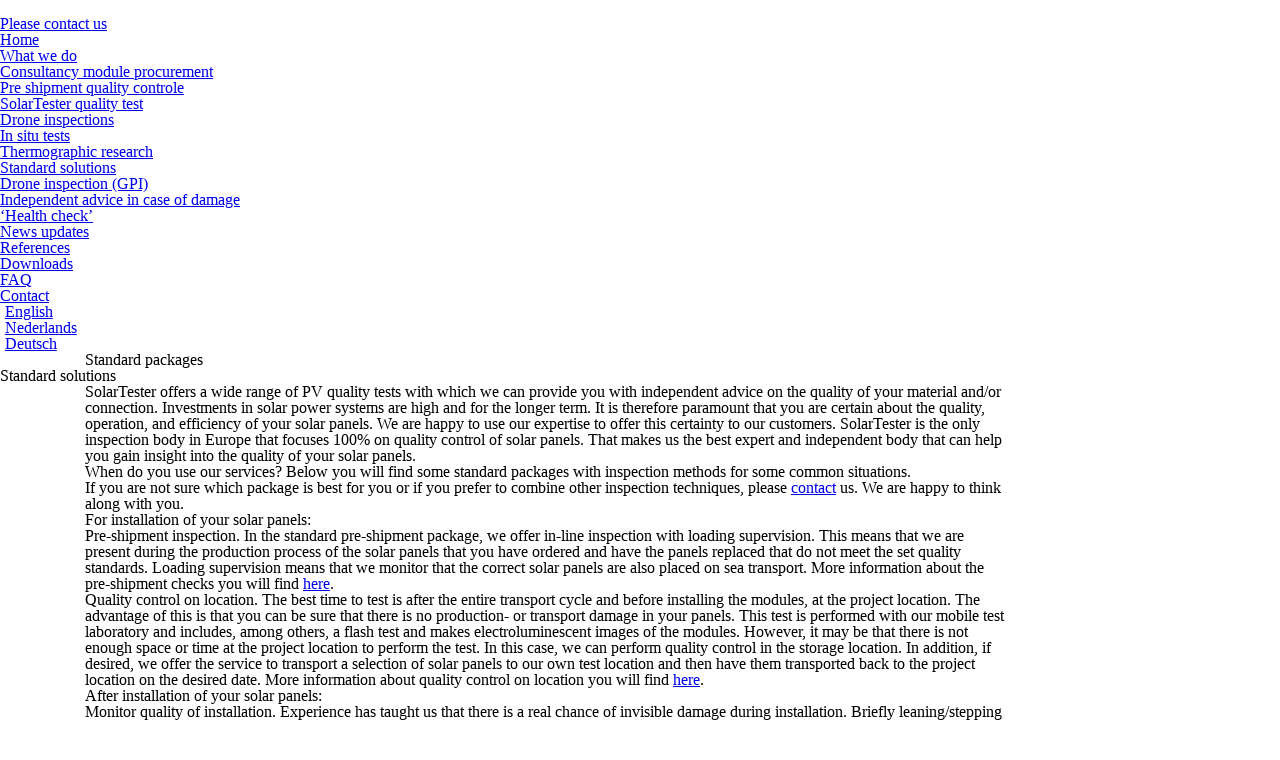

--- FILE ---
content_type: text/html; charset=UTF-8
request_url: https://www.solartester.eu/standardsolutions/
body_size: 9420
content:
<!DOCTYPE html>
<html lang="en-US">
<head>
    <meta charset="UTF-8" />
    <meta name="viewport" content="width=device-width, initial-scale=1.0" />
        	<title>Standard solutions - SolarTester</title>
	    <link rel="profile" href="http://gmpg.org/xfn/11" />
    <link rel="stylesheet" href="https://www.solartester.eu/wp-content/themes/solartester/style.css" type="text/css" media="screen" />
    <link rel="pingback" href="https://www.solartester.eu/xmlrpc.php" />
   
	<link rel="apple-touch-icon" sizes="180x180" href="/favicon/apple-touch-icon.png">
	<link rel="icon" type="image/png" sizes="32x32" href="/favicon/favicon-32x32.png">
	<link rel="icon" type="image/png" sizes="16x16" href="/favicon/favicon-16x16.png">
	<link rel="manifest" href="/favicon/site.webmanifest">
	<link rel="mask-icon" href="/favicon/safari-pinned-tab.svg">

	<!-- HTML5 Shim and Respond.js IE8 support of HTML5 elements and media queries -->
	<!--[if lt IE 9]>
	<script src="https://oss.maxcdn.com/html5shiv/3.7.2/html5shiv.min.js"></script>
	<script src="https://oss.maxcdn.com/respond/1.4.2/respond.min.js"></script>
	<![endif]-->
    <meta name='robots' content='index, follow, max-image-preview:large, max-snippet:-1, max-video-preview:-1' />

	<!-- This site is optimized with the Yoast SEO plugin v26.8 - https://yoast.com/product/yoast-seo-wordpress/ -->
	<link rel="canonical" href="https://www.solartester.eu/standardsolutions/" />
	<meta property="og:locale" content="en_US" />
	<meta property="og:type" content="article" />
	<meta property="og:title" content="Standard solutions - SolarTester" />
	<meta property="og:url" content="https://www.solartester.eu/standardsolutions/" />
	<meta property="og:site_name" content="SolarTester" />
	<meta property="article:modified_time" content="2022-12-13T14:07:54+00:00" />
	<meta name="twitter:card" content="summary_large_image" />
	<script type="application/ld+json" class="yoast-schema-graph">{"@context":"https://schema.org","@graph":[{"@type":"WebPage","@id":"https://www.solartester.eu/standardsolutions/","url":"https://www.solartester.eu/standardsolutions/","name":"Standard solutions - SolarTester","isPartOf":{"@id":"https://www.solartester.eu/#website"},"datePublished":"2021-01-05T09:28:53+00:00","dateModified":"2022-12-13T14:07:54+00:00","breadcrumb":{"@id":"https://www.solartester.eu/standardsolutions/#breadcrumb"},"inLanguage":"en-US","potentialAction":[{"@type":"ReadAction","target":["https://www.solartester.eu/standardsolutions/"]}]},{"@type":"BreadcrumbList","@id":"https://www.solartester.eu/standardsolutions/#breadcrumb","itemListElement":[{"@type":"ListItem","position":1,"name":"Home","item":"https://www.solartester.eu/"},{"@type":"ListItem","position":2,"name":"Standard solutions"}]},{"@type":"WebSite","@id":"https://www.solartester.eu/#website","url":"https://www.solartester.eu/","name":"SolarTester","description":"Zonnepanelen test | Onafhankelijk en betrouwbaar","potentialAction":[{"@type":"SearchAction","target":{"@type":"EntryPoint","urlTemplate":"https://www.solartester.eu/?s={search_term_string}"},"query-input":{"@type":"PropertyValueSpecification","valueRequired":true,"valueName":"search_term_string"}}],"inLanguage":"en-US"}]}</script>
	<!-- / Yoast SEO plugin. -->


<link rel='dns-prefetch' href='//www.solartester.nl' />
<style id='wp-img-auto-sizes-contain-inline-css' type='text/css'>
img:is([sizes=auto i],[sizes^="auto," i]){contain-intrinsic-size:3000px 1500px}
/*# sourceURL=wp-img-auto-sizes-contain-inline-css */
</style>
<style id='classic-theme-styles-inline-css' type='text/css'>
/*! This file is auto-generated */
.wp-block-button__link{color:#fff;background-color:#32373c;border-radius:9999px;box-shadow:none;text-decoration:none;padding:calc(.667em + 2px) calc(1.333em + 2px);font-size:1.125em}.wp-block-file__button{background:#32373c;color:#fff;text-decoration:none}
/*# sourceURL=/wp-includes/css/classic-themes.min.css */
</style>
<link rel='stylesheet' id='wpml-menu-item-0-css' href='https://www.solartester.eu/wp-content/plugins/sitepress-multilingual-cms/templates/language-switchers/menu-item/style.min.css?ver=1'  media='all' />
<link rel='stylesheet' id='Css-plugins-css' href='https://www.solartester.eu/wp-content/themes/solartester/css/plugins.min.css?ver=6.9'  media='all' />
<link rel='stylesheet' id='Less-Stylesheet-css' href='https://www.solartester.eu/wp-content/uploads/wp-less/solartester/css/style-1e61e2a534.css'  media='all' />
<script type="text/javascript" id="wpml-xdomain-data-js-extra">
/* <![CDATA[ */
var wpml_xdomain_data = {"css_selector":"wpml-ls-item","ajax_url":"https://www.solartester.eu/wp-admin/admin-ajax.php","current_lang":"en","_nonce":"91211f8420"};
//# sourceURL=wpml-xdomain-data-js-extra
/* ]]> */
</script>
<script  src="https://www.solartester.eu/wp-content/plugins/sitepress-multilingual-cms/res/js/xdomain-data.js?ver=486900" id="wpml-xdomain-data-js" defer="defer" data-wp-strategy="defer"></script>
<meta name="generator" content="WPML ver:4.8.6 stt:37,1,3;" />
<style id='global-styles-inline-css' type='text/css'>
:root{--wp--preset--aspect-ratio--square: 1;--wp--preset--aspect-ratio--4-3: 4/3;--wp--preset--aspect-ratio--3-4: 3/4;--wp--preset--aspect-ratio--3-2: 3/2;--wp--preset--aspect-ratio--2-3: 2/3;--wp--preset--aspect-ratio--16-9: 16/9;--wp--preset--aspect-ratio--9-16: 9/16;--wp--preset--color--black: #000000;--wp--preset--color--cyan-bluish-gray: #abb8c3;--wp--preset--color--white: #ffffff;--wp--preset--color--pale-pink: #f78da7;--wp--preset--color--vivid-red: #cf2e2e;--wp--preset--color--luminous-vivid-orange: #ff6900;--wp--preset--color--luminous-vivid-amber: #fcb900;--wp--preset--color--light-green-cyan: #7bdcb5;--wp--preset--color--vivid-green-cyan: #00d084;--wp--preset--color--pale-cyan-blue: #8ed1fc;--wp--preset--color--vivid-cyan-blue: #0693e3;--wp--preset--color--vivid-purple: #9b51e0;--wp--preset--gradient--vivid-cyan-blue-to-vivid-purple: linear-gradient(135deg,rgb(6,147,227) 0%,rgb(155,81,224) 100%);--wp--preset--gradient--light-green-cyan-to-vivid-green-cyan: linear-gradient(135deg,rgb(122,220,180) 0%,rgb(0,208,130) 100%);--wp--preset--gradient--luminous-vivid-amber-to-luminous-vivid-orange: linear-gradient(135deg,rgb(252,185,0) 0%,rgb(255,105,0) 100%);--wp--preset--gradient--luminous-vivid-orange-to-vivid-red: linear-gradient(135deg,rgb(255,105,0) 0%,rgb(207,46,46) 100%);--wp--preset--gradient--very-light-gray-to-cyan-bluish-gray: linear-gradient(135deg,rgb(238,238,238) 0%,rgb(169,184,195) 100%);--wp--preset--gradient--cool-to-warm-spectrum: linear-gradient(135deg,rgb(74,234,220) 0%,rgb(151,120,209) 20%,rgb(207,42,186) 40%,rgb(238,44,130) 60%,rgb(251,105,98) 80%,rgb(254,248,76) 100%);--wp--preset--gradient--blush-light-purple: linear-gradient(135deg,rgb(255,206,236) 0%,rgb(152,150,240) 100%);--wp--preset--gradient--blush-bordeaux: linear-gradient(135deg,rgb(254,205,165) 0%,rgb(254,45,45) 50%,rgb(107,0,62) 100%);--wp--preset--gradient--luminous-dusk: linear-gradient(135deg,rgb(255,203,112) 0%,rgb(199,81,192) 50%,rgb(65,88,208) 100%);--wp--preset--gradient--pale-ocean: linear-gradient(135deg,rgb(255,245,203) 0%,rgb(182,227,212) 50%,rgb(51,167,181) 100%);--wp--preset--gradient--electric-grass: linear-gradient(135deg,rgb(202,248,128) 0%,rgb(113,206,126) 100%);--wp--preset--gradient--midnight: linear-gradient(135deg,rgb(2,3,129) 0%,rgb(40,116,252) 100%);--wp--preset--font-size--small: 13px;--wp--preset--font-size--medium: 20px;--wp--preset--font-size--large: 36px;--wp--preset--font-size--x-large: 42px;--wp--preset--spacing--20: 0.44rem;--wp--preset--spacing--30: 0.67rem;--wp--preset--spacing--40: 1rem;--wp--preset--spacing--50: 1.5rem;--wp--preset--spacing--60: 2.25rem;--wp--preset--spacing--70: 3.38rem;--wp--preset--spacing--80: 5.06rem;--wp--preset--shadow--natural: 6px 6px 9px rgba(0, 0, 0, 0.2);--wp--preset--shadow--deep: 12px 12px 50px rgba(0, 0, 0, 0.4);--wp--preset--shadow--sharp: 6px 6px 0px rgba(0, 0, 0, 0.2);--wp--preset--shadow--outlined: 6px 6px 0px -3px rgb(255, 255, 255), 6px 6px rgb(0, 0, 0);--wp--preset--shadow--crisp: 6px 6px 0px rgb(0, 0, 0);}:where(.is-layout-flex){gap: 0.5em;}:where(.is-layout-grid){gap: 0.5em;}body .is-layout-flex{display: flex;}.is-layout-flex{flex-wrap: wrap;align-items: center;}.is-layout-flex > :is(*, div){margin: 0;}body .is-layout-grid{display: grid;}.is-layout-grid > :is(*, div){margin: 0;}:where(.wp-block-columns.is-layout-flex){gap: 2em;}:where(.wp-block-columns.is-layout-grid){gap: 2em;}:where(.wp-block-post-template.is-layout-flex){gap: 1.25em;}:where(.wp-block-post-template.is-layout-grid){gap: 1.25em;}.has-black-color{color: var(--wp--preset--color--black) !important;}.has-cyan-bluish-gray-color{color: var(--wp--preset--color--cyan-bluish-gray) !important;}.has-white-color{color: var(--wp--preset--color--white) !important;}.has-pale-pink-color{color: var(--wp--preset--color--pale-pink) !important;}.has-vivid-red-color{color: var(--wp--preset--color--vivid-red) !important;}.has-luminous-vivid-orange-color{color: var(--wp--preset--color--luminous-vivid-orange) !important;}.has-luminous-vivid-amber-color{color: var(--wp--preset--color--luminous-vivid-amber) !important;}.has-light-green-cyan-color{color: var(--wp--preset--color--light-green-cyan) !important;}.has-vivid-green-cyan-color{color: var(--wp--preset--color--vivid-green-cyan) !important;}.has-pale-cyan-blue-color{color: var(--wp--preset--color--pale-cyan-blue) !important;}.has-vivid-cyan-blue-color{color: var(--wp--preset--color--vivid-cyan-blue) !important;}.has-vivid-purple-color{color: var(--wp--preset--color--vivid-purple) !important;}.has-black-background-color{background-color: var(--wp--preset--color--black) !important;}.has-cyan-bluish-gray-background-color{background-color: var(--wp--preset--color--cyan-bluish-gray) !important;}.has-white-background-color{background-color: var(--wp--preset--color--white) !important;}.has-pale-pink-background-color{background-color: var(--wp--preset--color--pale-pink) !important;}.has-vivid-red-background-color{background-color: var(--wp--preset--color--vivid-red) !important;}.has-luminous-vivid-orange-background-color{background-color: var(--wp--preset--color--luminous-vivid-orange) !important;}.has-luminous-vivid-amber-background-color{background-color: var(--wp--preset--color--luminous-vivid-amber) !important;}.has-light-green-cyan-background-color{background-color: var(--wp--preset--color--light-green-cyan) !important;}.has-vivid-green-cyan-background-color{background-color: var(--wp--preset--color--vivid-green-cyan) !important;}.has-pale-cyan-blue-background-color{background-color: var(--wp--preset--color--pale-cyan-blue) !important;}.has-vivid-cyan-blue-background-color{background-color: var(--wp--preset--color--vivid-cyan-blue) !important;}.has-vivid-purple-background-color{background-color: var(--wp--preset--color--vivid-purple) !important;}.has-black-border-color{border-color: var(--wp--preset--color--black) !important;}.has-cyan-bluish-gray-border-color{border-color: var(--wp--preset--color--cyan-bluish-gray) !important;}.has-white-border-color{border-color: var(--wp--preset--color--white) !important;}.has-pale-pink-border-color{border-color: var(--wp--preset--color--pale-pink) !important;}.has-vivid-red-border-color{border-color: var(--wp--preset--color--vivid-red) !important;}.has-luminous-vivid-orange-border-color{border-color: var(--wp--preset--color--luminous-vivid-orange) !important;}.has-luminous-vivid-amber-border-color{border-color: var(--wp--preset--color--luminous-vivid-amber) !important;}.has-light-green-cyan-border-color{border-color: var(--wp--preset--color--light-green-cyan) !important;}.has-vivid-green-cyan-border-color{border-color: var(--wp--preset--color--vivid-green-cyan) !important;}.has-pale-cyan-blue-border-color{border-color: var(--wp--preset--color--pale-cyan-blue) !important;}.has-vivid-cyan-blue-border-color{border-color: var(--wp--preset--color--vivid-cyan-blue) !important;}.has-vivid-purple-border-color{border-color: var(--wp--preset--color--vivid-purple) !important;}.has-vivid-cyan-blue-to-vivid-purple-gradient-background{background: var(--wp--preset--gradient--vivid-cyan-blue-to-vivid-purple) !important;}.has-light-green-cyan-to-vivid-green-cyan-gradient-background{background: var(--wp--preset--gradient--light-green-cyan-to-vivid-green-cyan) !important;}.has-luminous-vivid-amber-to-luminous-vivid-orange-gradient-background{background: var(--wp--preset--gradient--luminous-vivid-amber-to-luminous-vivid-orange) !important;}.has-luminous-vivid-orange-to-vivid-red-gradient-background{background: var(--wp--preset--gradient--luminous-vivid-orange-to-vivid-red) !important;}.has-very-light-gray-to-cyan-bluish-gray-gradient-background{background: var(--wp--preset--gradient--very-light-gray-to-cyan-bluish-gray) !important;}.has-cool-to-warm-spectrum-gradient-background{background: var(--wp--preset--gradient--cool-to-warm-spectrum) !important;}.has-blush-light-purple-gradient-background{background: var(--wp--preset--gradient--blush-light-purple) !important;}.has-blush-bordeaux-gradient-background{background: var(--wp--preset--gradient--blush-bordeaux) !important;}.has-luminous-dusk-gradient-background{background: var(--wp--preset--gradient--luminous-dusk) !important;}.has-pale-ocean-gradient-background{background: var(--wp--preset--gradient--pale-ocean) !important;}.has-electric-grass-gradient-background{background: var(--wp--preset--gradient--electric-grass) !important;}.has-midnight-gradient-background{background: var(--wp--preset--gradient--midnight) !important;}.has-small-font-size{font-size: var(--wp--preset--font-size--small) !important;}.has-medium-font-size{font-size: var(--wp--preset--font-size--medium) !important;}.has-large-font-size{font-size: var(--wp--preset--font-size--large) !important;}.has-x-large-font-size{font-size: var(--wp--preset--font-size--x-large) !important;}
/*# sourceURL=global-styles-inline-css */
</style>
</head>
<body class="wp-singular page-template-default page page-id-2746 wp-theme-solartester">
	<!--[if lt IE 10]>
	 <div id="old-ie-banner">
	 		<div class="container">
	 			<p><b>Let op!</b> Je gebruikt een verouderde versie van Internet Explorer. Hierdoor kan de website mogelijk niet goed functioneren, update je browser of gebruik een alternatieve browser.</p>
	 		</div>
	 	</div>
	 <![endif]-->

<header>
	
	<!--Start Header-->
	<div class="header-top">
		<div class="header-inner">

			<div class="logo">
				<a href="/" aria-label="SolarTester B.V." class="logolink"><img src="https://www.solartester.eu/wp-content/uploads/2020/01/logo-solartester.svg" alt=""></a>			</div>
			<div class="navigation">
									<a href="https://www.solartester.nl/en/contact/" class="button d-none d-md-inline-block" target="_self" rel="">Please contact us</a>
				
				<nav class="nav d-none d-lg-block">
					<ul id="menu-hoofdmenu-en" class="menu"><li id="menu-item-1810" class="menu-item menu-item-type-post_type menu-item-object-page menu-item-home menu-item-1810"><a href="https://www.solartester.eu/">Home</a></li>
<li id="menu-item-2134" class="menu-item menu-item-type-post_type menu-item-object-page menu-item-has-children menu-item-2134"><a href="https://www.solartester.eu/what-we-do/">What we do</a>
<ul class="sub-menu">
	<li id="menu-item-2756" class="menu-item menu-item-type-post_type menu-item-object-page menu-item-2756"><a href="https://www.solartester.eu/consultancy-module-procurement/">Consultancy module procurement</a></li>
	<li id="menu-item-2121" class="menu-item menu-item-type-post_type menu-item-object-page menu-item-2121"><a href="https://www.solartester.eu/pre-shipment-quality-controle/">Pre shipment quality controle</a></li>
	<li id="menu-item-2119" class="menu-item menu-item-type-post_type menu-item-object-page menu-item-2119"><a href="https://www.solartester.eu/solartester-quality-test/">SolarTester quality test</a></li>
	<li id="menu-item-2751" class="menu-item menu-item-type-post_type menu-item-object-page menu-item-2751"><a href="https://www.solartester.eu/drone-inspections/">Drone inspections</a></li>
	<li id="menu-item-2750" class="menu-item menu-item-type-post_type menu-item-object-page menu-item-2750"><a href="https://www.solartester.eu/in-situ-tests/">In situ tests</a></li>
	<li id="menu-item-2857" class="menu-item menu-item-type-post_type menu-item-object-page menu-item-2857"><a href="https://www.solartester.eu/thermographic-research/">Thermographic research</a></li>
</ul>
</li>
<li id="menu-item-2752" class="menu-item menu-item-type-post_type menu-item-object-page current-menu-item page_item page-item-2746 current_page_item menu-item-has-children menu-item-2752"><a href="https://www.solartester.eu/standardsolutions/" aria-current="page">Standard solutions</a>
<ul class="sub-menu">
	<li id="menu-item-2755" class="menu-item menu-item-type-post_type menu-item-object-page menu-item-2755"><a href="https://www.solartester.eu/gpi-drone-inspection/">Drone inspection (GPI)</a></li>
	<li id="menu-item-2757" class="menu-item menu-item-type-post_type menu-item-object-page menu-item-2757"><a href="https://www.solartester.eu/independent-advice-in-case-of-damage/">Independent advice in case of damage</a></li>
	<li id="menu-item-2927" class="menu-item menu-item-type-post_type menu-item-object-page menu-item-2927"><a href="https://www.solartester.eu/take-over-health-check/">‘Health check’</a></li>
</ul>
</li>
<li id="menu-item-2137" class="menu-item menu-item-type-post_type menu-item-object-page menu-item-2137"><a href="https://www.solartester.eu/news-updates/">News updates</a></li>
<li id="menu-item-2138" class="menu-item menu-item-type-post_type menu-item-object-page menu-item-2138"><a href="https://www.solartester.eu/references/">References</a></li>
<li id="menu-item-2139" class="menu-item menu-item-type-post_type menu-item-object-page menu-item-2139"><a href="https://www.solartester.eu/downloads/">Downloads</a></li>
<li id="menu-item-2123" class="menu-item menu-item-type-post_type menu-item-object-page menu-item-2123"><a href="https://www.solartester.eu/faq/">FAQ</a></li>
<li id="menu-item-2140" class="menu-item menu-item-type-post_type menu-item-object-page menu-item-2140"><a href="https://www.solartester.eu/contact/">Contact</a></li>
<li id="menu-item-wpml-ls-2-en" class="menu-item wpml-ls-slot-2 wpml-ls-item wpml-ls-item-en wpml-ls-current-language wpml-ls-menu-item menu-item-type-wpml_ls_menu_item menu-item-object-wpml_ls_menu_item menu-item-has-children menu-item-wpml-ls-2-en"><a href="https://www.solartester.eu/standardsolutions/" role="menuitem"><img
            class="wpml-ls-flag"
            src="https://www.solartester.eu/wp-content/uploads/flags/vlag-en.png"
            alt=""
            
            
    /><span class="wpml-ls-native" lang="en">English</span></a>
<ul class="sub-menu">
	<li id="menu-item-wpml-ls-2-nl" class="menu-item wpml-ls-slot-2 wpml-ls-item wpml-ls-item-nl wpml-ls-menu-item wpml-ls-first-item menu-item-type-wpml_ls_menu_item menu-item-object-wpml_ls_menu_item menu-item-wpml-ls-2-nl"><a href="https://www.solartester.nl/standaardoplossingen/" title="Switch to Nederlands" aria-label="Switch to Nederlands" role="menuitem"><img
            class="wpml-ls-flag"
            src="https://www.solartester.eu/wp-content/uploads/flags/vlag-nl.png"
            alt=""
            
            
    /><span class="wpml-ls-native" lang="nl">Nederlands</span></a></li>
	<li id="menu-item-wpml-ls-2-de" class="menu-item wpml-ls-slot-2 wpml-ls-item wpml-ls-item-de wpml-ls-menu-item wpml-ls-last-item menu-item-type-wpml_ls_menu_item menu-item-object-wpml_ls_menu_item menu-item-wpml-ls-2-de"><a href="https://de.solartester.eu/standardloesungen/" title="Switch to Deutsch" aria-label="Switch to Deutsch" role="menuitem"><img
            class="wpml-ls-flag"
            src="https://www.solartester.eu/wp-content/uploads/flags/vlag-de.png"
            alt=""
            
            
    /><span class="wpml-ls-native" lang="de">Deutsch</span></a></li>
</ul>
</li>
</ul>	
				</nav>					

				<div class="nav-toggle d-block d-lg-none">
					<div class="hamburger-menu">
						<div class="menu-part"></div>
						<div class="menu-part"></div>
						<div class="menu-part"></div>
					</div>
				</div>
			</div>

		</div>
	</div>

</header>

<section class="website-content">
	
	<div class="banner " style="background-image: url('https://www.solartester.eu/wp-content/uploads/2020/07/ZonneparkWilp06.2020-114-small-scaled.jpg')">
		<div class="banner-content">
						<div class="container">
				<div class="banner-inner">
					<div class="row">
						<div class="col-md-9">
							<h1>Standard packages</h1>
						</div>
					</div>
				</div>
			</div>
							<span class="titel-bg-element">Standard solutions</span>
					</div>
	</div>

<div class="content-tekst  ">
	<div class="container">
		
		
					<div class="row">
									<div class="col-lg-10 col-md-12">
						<div class="kolom kolom-1">
							<div class="tekst">
								<p>SolarTester offers a wide range of PV quality tests with which we can provide you with independent advice on the quality of your material and/or connection. Investments in solar power systems are high and for the longer term. It is therefore paramount that you are certain about the quality, operation, and efficiency of your solar panels. We are happy to use our expertise to offer this certainty to our customers. SolarTester is the only inspection body in Europe that focuses 100% on quality control of solar panels. That makes us the best expert and independent body that can help you gain insight into the quality of your solar panels.</p>
<p>When do you use our services? Below you will find some standard packages with inspection methods for some common situations.</p>
<p>If you are not sure which package is best for you or if you prefer to combine other inspection techniques, please <a href="https://www.solartester.eu/contact/">contact</a> us. We are happy to think along with you.</p>
<h3>For installation of your solar panels:</h3>
<p><strong>Pre-shipment inspection</strong>. In the standard pre-shipment package, we offer in-line inspection with loading supervision. This means that we are present during the production process of the solar panels that you have ordered and have the panels replaced that do not meet the set quality standards. Loading supervision means that we monitor that the correct solar panels are also placed on sea transport. More information about the pre-shipment checks you will find <a href="https://www.solartester.eu/pre-shipment-quality-controle/" target="_blank" rel="noopener">here</a>.</p>
<p><strong>Quality control on location</strong>. The best time to test is after the entire transport cycle and before installing the modules, at the project location. The advantage of this is that you can be sure that there is no production- or transport damage in your panels. This test is performed with our mobile test laboratory and includes, among others, a flash test and makes electroluminescent images of the modules. However, it may be that there is not enough space or time at the project location to perform the test. In this case, we can perform quality control in the storage location. In addition, if desired, we offer the service to transport a selection of solar panels to our own test location and then have them transported back to the project location on the desired date. More information about quality control on location you will find <a href="https://www.solartester.eu/solartester-quality-test/" target="_blank" rel="noopener">here</a>.</p>
<h3>After installation of your solar panels:</h3>
<p><strong>Monitor quality of</strong> <strong>installation</strong>. Experience has taught us that there is a real chance of invisible damage during installation. Briefly leaning/stepping on a solar panel, dropping tools on the panel, hammering the solar panels into the support frame. A small selection of our practical examples that cause invisible damage. Damage that will only affect the yield after a few years, possibly after the installation warranty has expired. With this package we randomly check solar panels in the system (without dismantling). We make any invisible damage visible through electroluminescence images with our in-situ test equipment. If desired, we can also perform random string measurements. If there is reason for further damage inspection, the most suitable method of investigation will be decided on in consultation. More information electroluminescence you will find <a href="https://www.solartester.eu/electroluminescence/" target="_blank" rel="noopener">here</a>.</p>
<p><strong>APK drone inspection</strong>. General Periodic Inspection. The term says it all, this cost efficient basic package offers the possibility to also have a periodic general check of your system, if desired. The advantage thereof is that you can detect problems at an early stage. This prevents unnecessary production loss. SolarTester plans the APK as soon as weather conditions permit and provides you with a clear report with the test results. If there is reason to do so, it will be discussed in consultation whether additional quality controls are required. This way you&#8217;ll stay in control of expenses! This test is performed using thermographic drone inspection. If you decide to have the inspection performed periodically, we will extend the inspection with a Performance ratio calculation over 12 months. You can find more information about thermographic inspections <a href="https://www.solartester.eu/thermographic-research/" target="_blank" rel="noopener">here</a>.</p>
<p><strong>Damage</strong>. You suspect that your system may have been damaged during stormy weather. In that case, this package can provide you with insight into whether damage has actually occurred, even without the solar panels being dismantled. If there is reason for further damage inspection, the most suitable method of investigation will be decided on in consultation. With the SolarTester damage report you also have a clear and factual document in your hands. This test is performed using three possible examination techniques:</p>
<ul>
<li>Thermographic drone inspection. Hotspots in solar panels can be made visible using thermographic images. Hot spots are warm spots in a module that can indicate damage. This form of testing can be performed with the modules already installed and still on a roof or in the field. With our equipment we can detect modules with hotspots and then investigate them further if desired. Thermographic inspection does require the correct weather conditions. You can find more information about thermographic inspections <a href="https://www.solartester.eu/thermographic-research/" target="_blank" rel="noopener">here</a>.</li>
<li>In-situ test. This test is used when the weather conditions do not permit thermographic inspection. On the basis of a random check, modules are tested without being disassembled. The in-situ test creates electroluminescent images to reveal invisible damage. You can find more information on electroluminescent images <a href="https://www.solartester.eu/electroluminescence/" target="_blank" rel="noopener">here</a>.</li>
<li>Mobile test laboratory on location. If the modules have already been (partially) disassembled, we will use our mobile tester. More information about quality control on location you will find <a href="https://www.solartester.eu/solartester-quality-test/" target="_blank" rel="noopener">here</a>.</li>
</ul>
<p>You can find more information about damage and damage investigation <a href="https://www.solartester.eu/independent-advice-in-case-of-damage/" target="_blank" rel="noopener">here</a>.</p>
<p><strong>Take over &#8216;health check&#8217;</strong>. Planning to take over a solar power system? Or is your system performace warranty about to expire? Then it is advisable to have a &#8220;health check&#8221; done. Ultimately, you would like to know whether there are hidden defects in the solar panels and not be faced with unpleasant surprises. This package offers a thermographic drone survey and an in-situ test as standard. If, based on the test results, there is reason for further thorough inspection, this will be determined in consultation with you. With these tests, you&#8217;ll have a good idea of the performance of the system and whether there is reason to assume that the performance will (accelerated) decrease. You will find more information about the in-situ test <a href="https://www.solartester.eu/in-situ-tests/" target="_blank" rel="noopener">here</a> and you&#8217;ll find more information about thermographic inspection<a href="https://www.solartester.eu/thermographic-research/" target="_blank" rel="noopener"> here</a>.</p>
<p><strong>Custom-made</strong>. If our standard packages do not match your problem or you are not sure which package is most suitable, we would be happy to put together an inspection plan for you. Based on an intake interview, we map out the situation, the system and your issue, along with the most efficient inspection methods. Please feel free to <a href="https://www.solartester.eu/contact/">contact us</a> with no obligation for advice or more information.</p>
															</div>
						</div>
					</div>
				
							</div>
		
	</div>
</div>

</section>

<nav class="responsive-nav"><!--Start Responsive Navigatie-->
	<ul class="nav">
		<li class="menu-item menu-item-type-post_type menu-item-object-page menu-item-home menu-item-1810"><a href="https://www.solartester.eu/">Home</a></li>
<li class="menu-item menu-item-type-post_type menu-item-object-page menu-item-has-children menu-item-2134"><a href="https://www.solartester.eu/what-we-do/">What we do</a>
<ul class="sub-menu">
	<li class="menu-item menu-item-type-post_type menu-item-object-page menu-item-2756"><a href="https://www.solartester.eu/consultancy-module-procurement/">Consultancy module procurement</a></li>
	<li class="menu-item menu-item-type-post_type menu-item-object-page menu-item-2121"><a href="https://www.solartester.eu/pre-shipment-quality-controle/">Pre shipment quality controle</a></li>
	<li class="menu-item menu-item-type-post_type menu-item-object-page menu-item-2119"><a href="https://www.solartester.eu/solartester-quality-test/">SolarTester quality test</a></li>
	<li class="menu-item menu-item-type-post_type menu-item-object-page menu-item-2751"><a href="https://www.solartester.eu/drone-inspections/">Drone inspections</a></li>
	<li class="menu-item menu-item-type-post_type menu-item-object-page menu-item-2750"><a href="https://www.solartester.eu/in-situ-tests/">In situ tests</a></li>
	<li class="menu-item menu-item-type-post_type menu-item-object-page menu-item-2857"><a href="https://www.solartester.eu/thermographic-research/">Thermographic research</a></li>
</ul>
</li>
<li class="menu-item menu-item-type-post_type menu-item-object-page current-menu-item page_item page-item-2746 current_page_item menu-item-has-children menu-item-2752"><a href="https://www.solartester.eu/standardsolutions/" aria-current="page">Standard solutions</a>
<ul class="sub-menu">
	<li class="menu-item menu-item-type-post_type menu-item-object-page menu-item-2755"><a href="https://www.solartester.eu/gpi-drone-inspection/">Drone inspection (GPI)</a></li>
	<li class="menu-item menu-item-type-post_type menu-item-object-page menu-item-2757"><a href="https://www.solartester.eu/independent-advice-in-case-of-damage/">Independent advice in case of damage</a></li>
	<li class="menu-item menu-item-type-post_type menu-item-object-page menu-item-2927"><a href="https://www.solartester.eu/take-over-health-check/">‘Health check’</a></li>
</ul>
</li>
<li class="menu-item menu-item-type-post_type menu-item-object-page menu-item-2137"><a href="https://www.solartester.eu/news-updates/">News updates</a></li>
<li class="menu-item menu-item-type-post_type menu-item-object-page menu-item-2138"><a href="https://www.solartester.eu/references/">References</a></li>
<li class="menu-item menu-item-type-post_type menu-item-object-page menu-item-2139"><a href="https://www.solartester.eu/downloads/">Downloads</a></li>
<li class="menu-item menu-item-type-post_type menu-item-object-page menu-item-2123"><a href="https://www.solartester.eu/faq/">FAQ</a></li>
<li class="menu-item menu-item-type-post_type menu-item-object-page menu-item-2140"><a href="https://www.solartester.eu/contact/">Contact</a></li>
<li class="menu-item wpml-ls-slot-2 wpml-ls-item wpml-ls-item-en wpml-ls-current-language wpml-ls-menu-item menu-item-type-wpml_ls_menu_item menu-item-object-wpml_ls_menu_item menu-item-has-children menu-item-wpml-ls-2-en"><a href="https://www.solartester.eu/standardsolutions/" role="menuitem"><img
            class="wpml-ls-flag"
            src="https://www.solartester.eu/wp-content/uploads/flags/vlag-en.png"
            alt=""
            
            
    /><span class="wpml-ls-native" lang="en">English</span></a>
<ul class="sub-menu">
	<li class="menu-item wpml-ls-slot-2 wpml-ls-item wpml-ls-item-nl wpml-ls-menu-item wpml-ls-first-item menu-item-type-wpml_ls_menu_item menu-item-object-wpml_ls_menu_item menu-item-wpml-ls-2-nl"><a href="https://www.solartester.nl/standaardoplossingen/" title="Switch to Nederlands" aria-label="Switch to Nederlands" role="menuitem"><img
            class="wpml-ls-flag"
            src="https://www.solartester.eu/wp-content/uploads/flags/vlag-nl.png"
            alt=""
            
            
    /><span class="wpml-ls-native" lang="nl">Nederlands</span></a></li>
	<li class="menu-item wpml-ls-slot-2 wpml-ls-item wpml-ls-item-de wpml-ls-menu-item wpml-ls-last-item menu-item-type-wpml_ls_menu_item menu-item-object-wpml_ls_menu_item menu-item-wpml-ls-2-de"><a href="https://de.solartester.eu/standardloesungen/" title="Switch to Deutsch" aria-label="Switch to Deutsch" role="menuitem"><img
            class="wpml-ls-flag"
            src="https://www.solartester.eu/wp-content/uploads/flags/vlag-de.png"
            alt=""
            
            
    /><span class="wpml-ls-native" lang="de">Deutsch</span></a></li>
</ul>
</li>
	</ul>
			<a href="https://www.solartester.nl/en/contact/" class="button d-inline-block d-md-none" target="_self" rel="">Please contact us</a>
	</nav>

<div class="footer-cta-items">
	<div class="container">
									<div class="titel-footer-cta-items">
					<div class="row">					
						<div class="col-md-10 offset-md-1">
															<h2>We offer a wide range of PV quality tests</h2>
							
													</div>
					</div>
				</div>
						<div class="row">
									

					<div class="col-6 col-md-4 col-lg-2">
						<a href="https://www.solartester.nl/en/solartester-quality-test/" class="info-item ">
							<div class="info-item-inner">
								<div class="info-item-top">
									<div class="tekst">
										<p><img loading="lazy" decoding="async" class="size-full wp-image-2853 aligncenter" src="https://www.solartester.eu/wp-content/uploads/2021/01/GB-Quality-control.png" alt="" width="300" height="300" srcset="https://www.solartester.eu/wp-content/uploads/2021/01/GB-Quality-control.png 300w, https://www.solartester.eu/wp-content/uploads/2021/01/GB-Quality-control-150x150.png 150w" sizes="auto, (max-width: 300px) 100vw, 300px" /></p>
									</div>
								</div>

								<div class="link"></div>
							</div>
						</a>
					</div>
									

					<div class="col-6 col-md-4 col-lg-2">
						<a href="https://www.solartester.nl/en/independent-advice-in-case-of-damage/" class="info-item ">
							<div class="info-item-inner">
								<div class="info-item-top">
									<div class="tekst">
										<p style="text-align: center;"><img loading="lazy" decoding="async" class="size-full wp-image-2838 aligncenter" src="https://www.solartester.eu/wp-content/uploads/2021/01/GB-Damage.png" alt="" width="300" height="300" srcset="https://www.solartester.eu/wp-content/uploads/2021/01/GB-Damage.png 300w, https://www.solartester.eu/wp-content/uploads/2021/01/GB-Damage-150x150.png 150w" sizes="auto, (max-width: 300px) 100vw, 300px" /></p>
									</div>
								</div>

								<div class="link"></div>
							</div>
						</a>
					</div>
									

					<div class="col-6 col-md-4 col-lg-2">
						<a href="https://www.solartester.eu/gpi-drone-inspection/" class="info-item ">
							<div class="info-item-inner">
								<div class="info-item-top">
									<div class="tekst">
										<p><img loading="lazy" decoding="async" class="size-full wp-image-2841 aligncenter" src="https://www.solartester.eu/wp-content/uploads/2021/01/GB-Drone.png" alt="" width="300" height="300" srcset="https://www.solartester.eu/wp-content/uploads/2021/01/GB-Drone.png 300w, https://www.solartester.eu/wp-content/uploads/2021/01/GB-Drone-150x150.png 150w" sizes="auto, (max-width: 300px) 100vw, 300px" /></p>
									</div>
								</div>

								<div class="link"></div>
							</div>
						</a>
					</div>
									

					<div class="col-6 col-md-4 col-lg-2">
						<a href="https://www.solartester.nl/en/pre-shipment-quality-controle/" class="info-item ">
							<div class="info-item-inner">
								<div class="info-item-top">
									<div class="tekst">
										<p><img loading="lazy" decoding="async" class="size-full wp-image-2850 aligncenter" src="https://www.solartester.eu/wp-content/uploads/2021/01/GB-Pre-shipment.png" alt="" width="300" height="300" srcset="https://www.solartester.eu/wp-content/uploads/2021/01/GB-Pre-shipment.png 300w, https://www.solartester.eu/wp-content/uploads/2021/01/GB-Pre-shipment-150x150.png 150w" sizes="auto, (max-width: 300px) 100vw, 300px" /></p>
									</div>
								</div>

								<div class="link"></div>
							</div>
						</a>
					</div>
									

					<div class="col-6 col-md-4 col-lg-2">
						<a href="https://www.solartester.eu/take-over-health-check/" class="info-item last">
							<div class="info-item-inner">
								<div class="info-item-top">
									<div class="tekst">
										<p><img loading="lazy" decoding="async" class="size-full wp-image-2844 aligncenter" src="https://www.solartester.eu/wp-content/uploads/2021/01/GB-health-check.png" alt="" width="300" height="300" srcset="https://www.solartester.eu/wp-content/uploads/2021/01/GB-health-check.png 300w, https://www.solartester.eu/wp-content/uploads/2021/01/GB-health-check-150x150.png 150w" sizes="auto, (max-width: 300px) 100vw, 300px" /></p>
									</div>
								</div>

								<div class="link"></div>
							</div>
						</a>
					</div>
									</div>
	</div>
</div>

<footer>
	<div class="top-footer">
		<div class="footer-inner">
			<div class="footer-block cta">
								<div class="footer-tekst">
					<p class="titel">SolarTester is affiliated with:</p>
					
					<ul class="logo-branches"><li><a href="http://hollandsolar.nl" aria-label="holland-solar-logo-2" class="lazy" data-src="https://www.solartester.eu/wp-content/uploads/2020/02/Holland-Solar-logo-290x300.png"></a></li></ul>					
									</div>
			</div>

			<div class="footer-block menu">
				<p class="titel">Navigation</p>
				<ul id="menu-navigatie-engels-en" class="menu"><li id="menu-item-2126" class="menu-item menu-item-type-post_type menu-item-object-page menu-item-home menu-item-2126"><a href="https://www.solartester.eu/">Home</a></li>
<li id="menu-item-2127" class="menu-item menu-item-type-post_type menu-item-object-page menu-item-2127"><a href="https://www.solartester.eu/news-updates/">News updates</a></li>
<li id="menu-item-2128" class="menu-item menu-item-type-post_type menu-item-object-page menu-item-2128"><a href="https://www.solartester.eu/references/">References</a></li>
<li id="menu-item-2129" class="menu-item menu-item-type-post_type menu-item-object-page menu-item-2129"><a href="https://www.solartester.eu/downloads/">Downloads</a></li>
<li id="menu-item-2130" class="menu-item menu-item-type-post_type menu-item-object-page menu-item-2130"><a href="https://www.solartester.eu/contact/">Contact</a></li>
</ul>	
			</div>

			<div class="footer-block contact">
				<p class="titel">About SolarTester</p>
				<p>
					SolarTester B.V.<br>					Graafsebaan 139<br>					5248NL  					Rosmalen  <br>					Tel:+31 88 1662777 <br> 					E:<a href="mailto:info@solartester.nl">info@solartester.nl</a><br>				</p>

				<ul class="social-media">
										<li><a href="https://twitter.com/SolarTesterNL" rel="noopener" target="_blank" aria-label="Twitter"><img src="https://www.solartester.eu/wp-content/themes/solartester/images/icon-twitter.svg"  alt="Twitter-logo"></a></li>					<li><a href="https://www.linkedin.com/company/solartester-bv/" rel="noopener" target="_blank" aria-label="Linkedin"><img src="https://www.solartester.eu/wp-content/themes/solartester/images/icon-linkedin.svg" alt="Linkedin-logo"></a></li>				</ul>	
			</div>
		</div>
	</div>
			
	<div class="bottom-footer">
		<div class="footer-inner">
			<div class="colofon-left">
				<div class="menu-colofon-menu-engels-container"><ul id="menu-colofon-menu-engels" class="menu"><li>&copy; 2026 SolarTester B.V.</li><li id="menu-item-2124" class="menu-item menu-item-type-post_type menu-item-object-page menu-item-2124"><a href="https://www.solartester.eu/disclaimer/">Disclaimer</a></li>
<li id="menu-item-2125" class="menu-item menu-item-type-post_type menu-item-object-page menu-item-2125"><a rel="privacy-policy" href="https://www.solartester.eu/privacy-statement-solartester-bv/">Privacy Statement SolarTester BV</a></li>
</ul></div>			</div>
			<div class="colofon-right">
				<a href="https://driedigitaal.nl/" class="website-door-buro3" target="_blank" rel="nofollow noopener">Website by drie ⴾ digitaal</a>
			</div>
		</div>
	</div>			
	
</footer>

<script type="speculationrules">
{"prefetch":[{"source":"document","where":{"and":[{"href_matches":"/*"},{"not":{"href_matches":["/wp-*.php","/wp-admin/*","/wp-content/uploads/*","/wp-content/*","/wp-content/plugins/*","/wp-content/themes/solartester/*","/*\\?(.+)"]}},{"not":{"selector_matches":"a[rel~=\"nofollow\"]"}},{"not":{"selector_matches":".no-prefetch, .no-prefetch a"}}]},"eagerness":"conservative"}]}
</script>
<script  src="https://www.solartester.eu/wp-includes/js/dist/hooks.min.js?ver=dd5603f07f9220ed27f1" id="wp-hooks-js"></script>
<script  src="https://www.solartester.eu/wp-includes/js/dist/i18n.min.js?ver=c26c3dc7bed366793375" id="wp-i18n-js"></script>
<script  id="wp-i18n-js-after">
/* <![CDATA[ */
wp.i18n.setLocaleData( { 'text direction\u0004ltr': [ 'ltr' ] } );
//# sourceURL=wp-i18n-js-after
/* ]]> */
</script>
<script  src="https://www.solartester.eu/wp-content/plugins/contact-form-7/includes/swv/js/index.js?ver=6.1.4" id="swv-js"></script>
<script  id="contact-form-7-js-before">
/* <![CDATA[ */
var wpcf7 = {
    "api": {
        "root": "https:\/\/www.solartester.eu\/wp-json\/",
        "namespace": "contact-form-7\/v1"
    }
};
//# sourceURL=contact-form-7-js-before
/* ]]> */
</script>
<script  src="https://www.solartester.eu/wp-content/plugins/contact-form-7/includes/js/index.js?ver=6.1.4" id="contact-form-7-js"></script>
<script  src="https://www.solartester.eu/wp-content/themes/solartester/js/jquery.min.js?ver=1.0.0" id="jQuery-root-js"></script>
<script  src="https://www.solartester.eu/wp-content/themes/solartester/js/plugins.min.js?ver=1.0.0" id="jQuery-plugins-js"></script>
<script  src="https://www.solartester.eu/wp-content/themes/solartester/js/main.js?ver=1.0.0" id="Main-javascript-file-js"></script>
<!-- Start of HubSpot Embed Code -->
<script type="text/javascript" id="hs-script-loader" async defer src="//js.hs-scripts.com/7220520.js"></script>
<!-- End of HubSpot Embed Code -->
<!-- Start of Insight Tag -->
<script type="text/javascript"> _linkedin_partner_id = "1979249"; window._linkedin_data_partner_ids = window._linkedin_data_partner_ids || []; window._linkedin_data_partner_ids.push(_linkedin_partner_id); </script><script type="text/javascript"> (function(){var s = document.getElementsByTagName("script")[0]; var b = document.createElement("script"); b.type = "text/javascript";b.async = true; b.src = "https://snap.licdn.com/li.lms-analytics/insight.min.js"; s.parentNode.insertBefore(b, s);})(); </script> <noscript> <img height="1" width="1" style="display:none;" alt="" src="https://px.ads.linkedin.com/collect/?pid=1979249&fmt=gif" /> </noscript>
<!-- End of Insight Tag -->
</body>
</html>

--- FILE ---
content_type: text/css
request_url: https://www.solartester.eu/wp-content/themes/solartester/style.css
body_size: -93
content:
/*
Theme Name: SolarTester
Theme URI: https://www.buro-3.nl
Author: Buro 3
Author URI: https://www.buro-3.nl
Description: Thema ontwikkeld door Buro 3, voor client SolarTester
Version: 1.0
License: GNU General Public License v2 or later
License URI: http://www.gnu.org/licenses/gpl-2.0.html
Text Domain: SolarTester
*/